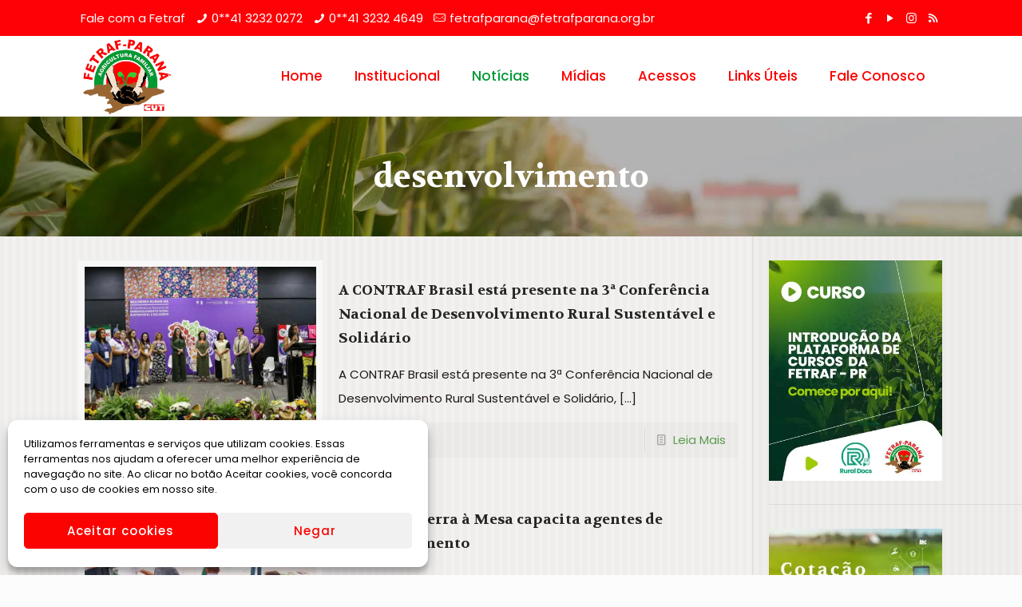

--- FILE ---
content_type: text/css
request_url: https://www.fetrafparana.org.br/wp-content/themes/fetraf-criacao/style.css?ver=21.9.8
body_size: -123
content:
/*
Theme Name: Fetraf
Template: fetraf
Version: 1.6.2
*/


--- FILE ---
content_type: application/javascript
request_url: https://www.fetrafparana.org.br/wp-content/themes/fetraf/js/scripts.js?ver=21.9.8
body_size: 70656
content:
(function($) {

  /* globals jQuery, mfn */

  "use strict";

  var scrollTicker, lightboxAttr, sidebar,
    rtl = $('body').hasClass('rtl'),
    simple = $('body').hasClass('style-simple'),
    topBarTop = '61px',
    headerH = 0,
    mobileInitW = mfn.mobileInit ? mfn.mobileInit : 1240;

  /**
   * Lightbox | Magnific Popup
   */

  if ( ! mfn.lightbox.disable ) {
    if ( ! ( mfn.lightbox.disableMobile && ( window.innerWidth < 768 ) ) ) {
      lightboxAttr = {
        title: mfn.lightbox.title ? mfn.lightbox.title : false,
      };
    }
  }

  /**
   * Admin Bar & WooCommerce Store Notice
   */

  function adminBarH() {

    var height = 0;

    // WP adminbar

    if ($('body').hasClass('admin-bar')) {
      var actionBarH = $('#wpadminbar').innerHeight() || 0;
      height += actionBarH;
    }

    // WC demo store

    if ($('body').hasClass('woocommerce-demo-store')) {
      var demoStoreH = $('body > p.demo_store').innerHeight() || 0;
      height += demoStoreH;
    }

    return height;
  }

  /**
   * Header | Sticky
   */

  function mfnSticky() {

    if( ! $('body').hasClass('sticky-header') ){
      return false;
    }

    if( $('body').hasClass('header-creative') && window.innerWidth >= 768 ){
      return false;
    }

    var startY = headerH;
    var windowY = $(window).scrollTop();
    var topBarH = $('#Top_bar').height() || 0;

    if ( windowY > startY ) {

      if ( ! ( $('#Top_bar').hasClass('is-sticky') ) ) {

        $('.header_placeholder').css('height', topBarH);

        $('#Top_bar')
          .addClass('is-sticky')
          .css('top', -60)
          .animate({
            'top': adminBarH() + 'px'
          }, 300);

        headerWidth();
      }

    } else {

      if ($('#Top_bar').hasClass('is-sticky')) {

        $('.header_placeholder').css('height', 0);
        $('#Top_bar')
          .removeClass('is-sticky')
          .css('top', topBarTop);

        stickyLogo();
        headerWidth();

      }

    }

  }

  /**
   * Header | Sticky | Retina Logo - max height
   */

  function stickyLogo() {

    // ! retina display

    if( window.devicePixelRatio <= 1 ){
      return false;
    }

    var parent = $('#Top_bar #logo'),
      el = $('img.logo-main', parent),
      height = el.data('height');

    // ! retina logo set
    if ( ! parent.hasClass('retina')) {
      return false;
    }

    if ( $('body').hasClass('logo-overflow') ) {
      // do nothing
    } else if ( height > parent.data('height') ) {
      height = parent.data('height');
    }

    el.css('max-height', height + 'px');

  }

  /**
   * Header | Sticky | Height
   */

  function mfnStickyH() {

    var topBarH = $('#Top_bar').innerHeight() || 0;

    if ( $('body').hasClass('header-below') ) {

      // header below slider

      var sliderH = $('.mfn-main-slider').innerHeight() || 0;

      headerH = topBarH + sliderH;

    } else {

      // default

      var actionBarH = $('#Action_bar').innerHeight() || 0;

      headerH = topBarH + actionBarH;

    }

  }

  /**
   * Header | Sticky | Mobile
   */

  function mfnMobileSticky() {

    if( ! $('body').hasClass('.mobile-sticky') ){
      return false;
    }

    if( $(window).width() >= 768 ){
      return false;
    }

    var menuH,
      windowH = $(window).height() || 0,
      logoH = $('#Top_bar .logo').height() || 0,
      offset = adminBarH() + logoH;

    if ( ( ! $('#Top_bar').hasClass('is-sticky')) && $('#Action_bar').is(':visible') ) {
      offset += $('#Action_bar').height() || 0;
    }

    menuH = windowH - offset;

    if (menuH < 176) {
      menuH = 176;
    }

    $('#Top_bar #menu').css('max-height', menuH + 'px');

  }

  /**
   * Header | Top bar left | Width
   */

  function headerWidth() {
    var rightW = $('.top_bar_right').innerWidth() || 0;

    if (rightW && !$('body').hasClass('header-plain')) {
      rightW += 10;
    }

    var parentW = $('#Top_bar .one').innerWidth() || 0;
    var leftW = parentW - rightW;

    $('.top_bar_left, .menu > li > ul.mfn-megamenu').css('width', leftW);
  }

  /**
   * FIX | Header | Sticky | Height
   */

  function fixStickyHeaderH() {

    var stickyH = 0;

    // FIX | sticky top bar height

    var topBar = $('.sticky-header #Top_bar');

    if (topBar.hasClass('is-sticky')) {
      stickyH = $('.sticky-header #Top_bar').innerHeight() || 0;
    } else {
      topBar.addClass('is-sticky');
      stickyH = $('.sticky-header #Top_bar').innerHeight() || 0;
      topBar.removeClass('is-sticky');
    }

    // FIX | responsive

    if ( $(window).width() < mobileInitW ) {

      if ( $(window).width() < 768 ) {

        // mobile
        if (!$('body').hasClass('mobile-sticky')) {
          stickyH = 0;
        }

      } else {

        // tablet
        if (!$('body').hasClass('tablet-sticky')) {
          stickyH = 0;
        }

      }

    } else {

      // desktop

      // FIX | header creative
      if ($('body').hasClass('header-creative')) {
        stickyH = 0;
      }

    }

    return stickyH;
  }

  /**
   * Sidebar | Sticky
   */

  function mfnSidebarSticky(){

    var spacing = 0;

    if( ! mfn.sidebarSticky ){
      return false;
    }

    if( ( $('body').hasClass('sticky-header') ) && ( $(window).width() >= mobileInitW ) ){
      spacing = 60;
    }

    sidebar = $('.mcb-sidebar .widget-area').stickySidebar({
      topSpacing: spacing
    });
  }

  mfnSidebarSticky();

  /**
   * Sidebar | Height
   */

  function mfnSidebar() {
    if ($('.mcb-sidebar').length) {

      var maxH = $('#Content .sections_group').outerHeight();

      $('.mcb-sidebar').each(function() {
        $(this).css('min-height', 0);
        if ($(this).height() > maxH) {
          maxH = $(this).height();
        }
      });

      $('.mcb-sidebar').css('min-height', maxH + 'px');

      if( sidebar ){
        sidebar.stickySidebar('updateSticky');
      }

    }
  }

  /**
   * Section | Full Screen
   */

  function mfnSectionH() {

    var windowH = $(window).height() || 0;

    // FIX | next/prev section
    var offset = 0;
    if ($('.section.full-screen:not(.hide-desktop)').length > 1) {
      offset = 5;
    }

    $('.section.full-screen').each(function() {

      var section = $(this),
        wrapper = $('.section_wrapper', section);

      section
        .css('padding', 0)
        .css('min-height', windowH + offset);

      var wrapperH = wrapper.height() || 0,
        padding = (windowH + offset - wrapperH) / 2;

      if (padding < 50) padding = 50;

      wrapper
        .css('padding-top', padding + 10) // 20 = column margin-bottom / 2
        .css('padding-bottom', padding - 10);
    });
  }

  /**
   * Equal Height | Wraps
   */

  function mfnEqualHeightWrap() {
    $('.section.equal-height-wrap .section_wrapper').each(function() {
      var maxH = 0;
      $( '> .wrap', $(this) ).each( function() {
        $(this).css('height', 'auto');
        if ( $(this).innerHeight() > maxH ) {
          maxH = $(this).innerHeight();
        }
      });
      $('> .wrap', $(this)).css('height', maxH + 'px');
    });
  }

  /**
   * Equal Height | Items
   */

  function mfnEqualHeight() {
    $('.section.equal-height .mcb-wrap-inner').each(function() {
      var maxH = 0;

      $('> .column', $(this)).each(function() {
        $(this).css('height', 'auto');
        if ($(this).height() > maxH) {
          maxH = $(this).height();
        }
      });
      $('> .column', $(this)).css('height', maxH + 'px');
    });
  }


  /**
   * Into | Full Screen
   */

  function mfnIntroH() {

    var windowH = $(window).height() || 0;
    var headerWrapperH = $('#Header_wrapper').height() || 0;

    windowH = windowH - headerWrapperH - adminBarH();

    $('#Intro.full-screen').each(function() {

      var el = $(this),
        inner = $('.intro-inner', el),
        innerH = inner.height() || 0;

      el.css('padding', 0).css('min-height', windowH);

      var padding = ( windowH - innerH ) / 2;
      inner.css('padding-top', padding).css('padding-bottom', padding);

    });
  }

  /**
   * Footer | Sliding | Height
   */

  function mfnFooter() {

    var footerH = $('#Footer').height() || 0;

    // Fixed, Sliding

    if ($('.footer-fixed #Footer, .footer-sliding #Footer').length) {

      footerH = footerH - 1;
      $('#Content').css('margin-bottom', footerH + 'px');

    }

    // Stick to bottom

    if ($('.footer-stick #Footer').length) {

      var headerWrapperH = $('#Header_wrapper').height() || 0;

      var headerFooterH = headerWrapperH + footerH;

      var documentH = $(document).height() - adminBarH();

      if ( ( documentH <= $(window).height() ) && ( headerFooterH <= $(window).height() ) ) {
        $('#Footer').addClass('is-sticky');
      } else {
        $('#Footer').removeClass('is-sticky');
      }

    }

  }

  /**
   * Back To Top | Sticky / Show on scroll
   */

  function backToTopSticky() {

    if ($('#back_to_top.sticky.scroll').length) {
      var el = $('#back_to_top.sticky.scroll');

      // Clear Timeout if one is pending
      if (scrollTicker) {
        window.clearTimeout(scrollTicker);
        scrollTicker = null;
      }

      el.addClass('focus');

      // Set Timeout
      scrollTicker = window.setTimeout(function() {
        el.removeClass('focus');
      }, 1500); // Timeout in msec

    }

  }

  /**
   * # Hash smooth navigation
   */

  function hashNav() {

    var hash = window.location.hash;

    if (hash) {

      // FIX | Master Slider

      if (hash.indexOf("&") > -1 || hash.indexOf("/") > -1) {
        return false;
      }

      // Contact Form 7 in popup

      if (hash.indexOf("wpcf7") > -1) {
        cf7popup(hash);
      }

      if ($(hash).length) {

        var offset = 0,
          headerH = fixStickyHeaderH(),
          tabH = $(hash).siblings('.ui-tabs-nav').innerHeight() || 0;

        // header builder

        if( $('body').hasClass('mhb') ){

          var currentView = $('.mhb-view').filter(':visible');
          headerH = currentView.height() || 0;

        }

        offset = headerH + adminBarH() + tabH;

        $('html, body').animate({
          scrollTop: $(hash).offset().top - offset
        }, 500);
      }

    }

  }

  /**
   * One Page | Scroll Active
   */

  function onePageActive() {
    if ($('body').hasClass('one-page')) {

      var stickyH = $('.sticky-header #Top_bar').innerHeight() || 0;
      var windowT = $(window).scrollTop();
      var start = windowT + stickyH + adminBarH() + 1;
      var first = false;

      $('[data-id]:not(.elementor-element), section[data-id]').each(function() {

        if ($(this).visible(true)) {

          if (!first) {
            first = $(this);
          } else if (($(this).offset().top < start) && ($(this).offset().top > first.offset().top)) {
            first = $(this);
          }
        }

        if (first) {

          var newActive = first.attr('data-id');
          var active = '[data-hash="' + newActive + '"]';

          if (newActive) {
            var menu = $('#menu, .mhb-menu');
            menu.find('li').removeClass('current-menu-item current-menu-parent current-menu-ancestor current_page_item current_page_parent current_page_ancestor');
            $(active, menu)
              .closest('li').addClass('current-menu-item')
              .closest('.menu > li').addClass('current-menu-item');
          }

        }

      });

    }
  }

  /**
   * Contact Form 7 | Popup
   */

  function cf7popup(hash) {
    if (hash && $(hash).length) {
      var id = $(hash).closest('.popup-content').attr('id');

      $('a.popup-link[href="#' + id + '"]:not(.once)')
        .addClass('once')
        .trigger('click');

    }
  }

  /**
   * $(document).ready
   * Specify a function to execute when the DOM is fully loaded.
   */

  $(document).ready(function() {

    /**
     * Top Bar
     */

    $('#Top_bar').removeClass('loading');

    topBarTop = parseInt($('#Top_bar').css('top'), 10);
    if (topBarTop < 0) topBarTop = 61;
    topBarTop = topBarTop + 'px';

    /**
     * Menu | Overlay
     */

    $('.overlay-menu-toggle').on('click',function(e) {
      e.preventDefault();

      $(this).toggleClass('focus');
      $('#Overlay').stop(true, true).fadeToggle(500);

      var menuH = $('#Overlay nav').height() || 0;
      menuH = menuH / 2;

      $('#Overlay nav').css('margin-top', '-' + menuH + 'px');
    });

    $('#Overlay').on('click', '.menu-item > a', function() {
      $('.overlay-menu-toggle').trigger('click');
    });

    /**
     * Menu | Responsive | button
     */

    $('.responsive-menu-toggle').on('click', function(e) {
      e.preventDefault();

      var el = $(this);
      var menu = $('#Top_bar #menu');
      var menuWrap = menu.closest('.top_bar_left');

      el.toggleClass('active');

      // sticky menu button
      if (el.hasClass('is-sticky') && el.hasClass('active') && (window.innerWidth < 768)) {

        var top = 0;
        if (menuWrap.length) {
          top = menuWrap.offset().top - adminBarH();
        }
        $('body,html').animate({
          scrollTop: top
        }, 200);

      }

      menu.stop(true, true).slideToggle(200);
    });

    /**
     * Menu | Responsive | Side Slide
     */

    function sideSlide() {

      var slide = $('#Side_slide');
      var overlay = $('#body_overlay');
      var ssMobileInitW = mobileInitW;
      var pos = 'right';

      var shiftSlide = -slide.data('width');
      var shiftBody = shiftSlide / 2;

      // constructor

      var constructor = function() {
        if (!slide.hasClass('enabled')) {
          $('nav#menu').detach().appendTo('#Side_slide .menu_wrapper');
          slide.addClass('enabled');
        }
      };

      // destructor

      var destructor = function() {
        if (slide.hasClass('enabled')) {
          close();
          $('nav#menu').detach().prependTo('#Top_bar .menu_wrapper');
          slide.removeClass('enabled');
        }
      };

      // reload

      var reload = function() {

        if ( ( window.innerWidth < ssMobileInitW ) ) {
          constructor();
        } else {
          destructor();
        }
      };

      // init

      var init = function() {

        if (slide.hasClass('left')) {
          pos = 'left';
        }

        // responsive off
        if ($('body').hasClass('responsive-off')) {
          ssMobileInitW = 0;
        }

        // header simple
        if ($('body').hasClass('header-simple')) {
          ssMobileInitW = 9999;
        }

        reload();
      };

      // reset to default

      var reset = function(time) {

        $('.lang-active.active', slide).removeClass('active').children('i').attr('class', 'icon-down-open-mini');
        $('.lang-wrapper', slide).fadeOut(0);

        $('.icon.search.active', slide).removeClass('active');
        $('.search-wrapper', slide).fadeOut(0);

        $('.menu_wrapper, .social', slide).fadeIn(time);

      };

      // menu button

      var button = function() {

        // show

        if (pos == 'left') {
          slide.animate({
            'left': 0
          }, 300);
          $('body').animate({
            'right': shiftBody
          }, 300);
        } else {
          slide.animate({
            'right': 0
          }, 300);
          $('body').animate({
            'left': shiftBody
          }, 300);
        }

        overlay.fadeIn(300);

        // reset

        reset(0);

      };

      // close

      var close = function() {

        if (pos == 'left') {
          slide.animate({
            'left': shiftSlide
          }, 300);
          $('body').animate({
            'right': 0
          }, 300);
        } else {
          slide.animate({
            'right': shiftSlide
          }, 300);
          $('body').animate({
            'left': 0
          }, 300);
        }

        overlay.fadeOut(300);

        // if page contains revolution slider, trigger resize

        if ($('.rev_slider').length) {
          setTimeout(function() {
            $(window).trigger('resize');
          }, 300);
        }

      };

      // search

      $('.icon.search', slide).on('click', function(e) {

        e.preventDefault();

        var el = $(this);

        if (el.hasClass('active')) {

          $('.search-wrapper', slide).fadeOut(0);
          $('.menu_wrapper, .social', slide).fadeIn(300);

        } else {

          $('.search-wrapper', slide).fadeIn(300);
          $('.menu_wrapper, .social', slide).fadeOut(0);

          $('.lang-active.active', slide).removeClass('active').children('i').attr('class', 'icon-down-open-mini');
          $('.lang-wrapper', slide).fadeOut(0);

        }

        el.toggleClass('active');
      });

      // search form submit

      $('a.submit', slide).on('click', function(e) {
        e.preventDefault();
        $('#side-form').submit();
      });

      // lang menu

      $('.lang-active', slide).on('click', function(e) {
        e.preventDefault();

        var el = $(this);

        if (el.hasClass('active')) {

          $('.lang-wrapper', slide).fadeOut(0);
          $('.menu_wrapper, .social', slide).fadeIn(300);
          el.children('i').attr('class', 'icon-down-open-mini');

        } else {

          $('.lang-wrapper', slide).fadeIn(300);
          $('.menu_wrapper, .social', slide).fadeOut(0);
          el.children('i').attr('class', 'icon-up-open-mini');

          $('.icon.search.active', slide).removeClass('active');
          $('.search-wrapper', slide).fadeOut(0);

        }

        el.toggleClass('active');
      });

      // init, click, debouncedresize

      // init

      init();

      // click | menu button

      $('.responsive-menu-toggle').off('click');

      $('.responsive-menu-toggle').on('click', function(e) {
        e.preventDefault();
        button();
      });

      // click | close

      overlay.on('click', function(e) {
        close();
      });

      $('.close', slide).on('click', function(e) {
        e.preventDefault();
        close();
      });

      // click | below search or languages menu

      $(slide).on('click', function(e) {
        if ($(e.target).is(slide)) {
          reset(300);
        }
      });

      // debouncedresize

      $(window).on('debouncedresize', reload);

    }

    if ($('body').hasClass('mobile-side-slide')) {
      sideSlide();
    }

    /**
     * Gallery | WordPress Gallery
     */

    // WordPress <= 4.9 | content

    $('.sections_group .gallery').each(function() {

      var el = $(this);
      var id = el.attr('id');

      $('> br', el).remove();

      $('.gallery-icon > a', el)
        .wrap('<div class="image_frame scale-with-grid"><div class="image_wrapper"></div></div>')
        .prepend('<div class="mask"></div>')
        .children('img')
        .css('height', 'auto')
        .css('width', '100%');

      // lightbox | link to media file

      if (el.hasClass('file')) {
        $('.gallery-icon a', el)
          .attr('rel', 'prettyphoto[' + id + ']')
          .attr('data-elementor-lightbox-slideshow', id); // FIX: elementor lightbox gallery
      }

      // isotope for masonry layout

      if (el.hasClass('masonry')) {

        el.isotope({
          itemSelector: '.gallery-item',
          layoutMode: 'masonry',
          isOriginLeft: rtl ? false : true
        });

      }

    });

    // WordPress >= 5.0 | content

    $('.sections_group .wp-block-gallery').each(function(index) {

      var el = $(this);
      var link = $('.blocks-gallery-item a', el);

      // lightbox | link to media file

      if ((/\.(gif|jpg|jpeg|png)$/i).test(link.attr('href'))) {
        link.attr('rel', 'prettyphoto[wp5-gallery-' + index + ']');
      }

    });

    // widgets

    $('.widget_media_gallery .gallery').each(function() {

      var el = $(this);
      var id = el.attr('id');

      // lightbox | link to media file

      $('.gallery-icon a', el).attr('rel', 'prettyphoto[widget-' + id + ']');

    });

    /**
     * Lightbox | PrettyPhoto
     */

    $('a[rel^="prettyphoto[portfolio]"]').each(function() {

      var el = $(this);
      var parent = el.closest('.column');
      var index = $('.column').index(parent);

      el.attr('rel', 'prettyphoto[portfolio-' + index + ']');

    });

    /**
     * Lightbox | Magnific Popup
     * with prettyPhoto backward compatibility
     */

    function lightbox() {

      var galleries = [];

      // init

      var init = function() {

        if (lightboxAttr) {
          compatibility();
          setType();
          constructor();
        }

      };

      // backward compatibility for prettyPhoto

      var compatibility = function() {

        $('a[rel^="prettyphoto"], a.prettyphoto, a[rel^="prettyphoto"]').each(function() {

          var el = $(this);
          var rel = el.attr('rel');

          if (rel) {
            rel = rel.replace('prettyphoto', 'lightbox');
          } else {
            rel = 'lightbox';
          }

          // Visual Composer prettyPhoto
          var dataRel = el.attr('data-rel');
          if (dataRel) {
            rel = dataRel.replace('prettyPhoto', 'lightbox');
            el.removeAttr('data-rel');
          }

          el.removeClass('prettyphoto').attr('rel', rel);

        });

      };

      // check if item is a part of gallery

      var isGallery = function(rel) {

        if (!rel) {
          return false;
        }

        var regExp = /\[(?:.*)\]/;
        var gallery = regExp.exec(rel);

        if (gallery) {
          gallery = gallery[0];
          gallery = gallery.replace('[', '').replace(']', '');
          return gallery;
        }

        return false;
      };

      // set array of names of galleries

      var setGallery = function(gallery) {

        if (galleries.indexOf(gallery) == -1) {
          galleries.push(gallery);
          return true;
        }

        return false;
      };

      // get file type by link

      var getType = function(src) {

        if (src.match(/youtube\.com\/watch/i) || src.match(/youtube\.com\/embed/i) || src.match(/youtu\.be/i)) {
          return 'iframe';

        } else if (src.match(/youtube-nocookie\.com/i)) {
          return 'iframe';

        } else if (src.match(/vimeo\.com/i)) {
          return 'iframe';

        } else if (src.match(/\biframe=true\b/i)) {
          return 'ajax';

        } else if (src.match(/\bajax=true\b/i)) {
          return 'ajax';

        } else if (src.substr(0, 1) == '#') {
          return 'inline';

        } else {
          return 'image';

        }
      };

      // set file type

      var setType = function() {

        $('a[rel^="lightbox"]').each(function() {

          var el = $(this);
          var href = el.attr('href');
          var rel = el.attr('rel');

          if (href) {

            // gallery

            var gallery = isGallery(rel);

            if (gallery) {
              el.attr('data-type', 'gallery');
              setGallery(gallery);
              return true;
            }

            el.attr('data-type', getType(href));

            // iframe paremeters

            if (getType(href) == 'iframe') {
              el.attr('href', href.replace('&rel=0', ''));
            }
          }

        });

      };

      // constructor

      var constructor = function() {

        var attr = {
          autoFocusLast: false,
          removalDelay: 160,
          image: {
            titleSrc: function(item) {
              var img = item.el.closest('.image_wrapper, li').find('img').first();
              if (lightboxAttr.title && img.length) {
                return img.attr('alt');
              } else {
                return false;
              }
            }
          }
        };

        // image

        $('a[rel^="lightbox"][data-type="image"]').magnificPopup({
          autoFocusLast: attr.autoFocusLast,
          removalDelay: attr.removalDelay,
          type: 'image',
          image: attr.image
        });

        // iframe | video

        $('a[rel^="lightbox"][data-type="iframe"]').magnificPopup({
          autoFocusLast: attr.autoFocusLast,
          removalDelay: attr.removalDelay,
          type: 'iframe',
          iframe: {
            patterns: {
              youtube: {
                index: 'youtube.com/',
                id: 'v=',
                src: '//www.youtube.com/embed/%id%?autoplay=1&rel=0'
              },
              youtu_be: {
                index: 'youtu.be/',
                id: '/',
                src: '//www.youtube.com/embed/%id%?autoplay=1&rel=0'
              },
              nocookie: {
                index: 'youtube-nocookie.com/embed/',
                id: '/',
                src: '//www.youtube-nocookie.com/embed/%id%?autoplay=1&rel=0'
              }
            }
          }
        });

        // inline

        $('a[rel^="lightbox"][data-type="inline"]').magnificPopup({
          autoFocusLast: attr.autoFocusLast,
          type: 'inline',
          midClick: true,
          callbacks: {
            open: function() {
              $('.mfp-content').children().addClass('mfp-inline');
            },
            beforeClose: function() {
              $('.mfp-content').children().removeClass('mfp-inline');
            }
          }
        });

        // gallery

        for (var i = 0, len = galleries.length; i < len; i++) {

          var gallery = '[' + galleries[i] + ']';
          gallery = 'a[rel^="lightbox' + gallery + '"]:visible';

          $(gallery).magnificPopup({
            autoFocusLast: attr.autoFocusLast,
            removalDelay: attr.removalDelay,
            type: 'image',
            image: attr.image,
            gallery: {
              enabled: true,
              tCounter: '<span class="mfp-counter">%curr% / %total%</span>' // markup of counter
            }
          });
        }

        // FIX: disable in Elementor wrapper

        $('.elementor a[rel^="lightbox"]:not(.popup-link)').off('click');

      };

      // reload

      var reload = function() {

        $('a[rel^="lightbox"]').off('click');
        constructor();

      };

      // init

      init();

      // isotope:arrange

      $(document).on('isotope:arrange', reload);

    }

    lightbox();

    /**
     * Menu | mfnMenu
     */

    function mainMenu() {

      var mmMobileInitW = mobileInitW;

      if ($('body').hasClass('header-simple') || $('#Header_creative.dropdown').length) {
        mmMobileInitW = 9999;
      }

      $('#menu > ul.menu').mfnMenu({
        addLast: true,
        arrows: true,
        mobileInit: mmMobileInitW,
        responsive: mfn.responsive
      });

      $('#secondary-menu > ul.secondary-menu').mfnMenu({
        mobileInit: mmMobileInitW,
        responsive: mfn.responsive
      });

    }

    mainMenu();

    /**
     * Menu | NOT One Page | .scroll item
     * Works with .scroll class
     * Since 4.8 replaced with: Page Options > One Page | function: onePageMenu()
     */

    function onePageScroll() {
      if (!$('body').hasClass('one-page')) {
        var menu = $('#menu');

        if (menu.find('li.scroll').length > 1) {
          menu.find('li.current-menu-item:not(:first)').removeClass('current-menu-item currenet-menu-parent current-menu-ancestor current-page-ancestor current_page_item current_page_parent current_page_ancestor');

          // menu item click
          menu.on('click','a',function() {
            $(this).closest('li').siblings('li').removeClass('current-menu-item currenet-menu-parent current-menu-ancestor current-page-ancestor current_page_item current_page_parent current_page_ancestor');
            $(this).closest('li').addClass('current-menu-item');
          });
        }
      }
    }
    onePageScroll();

    /**
     * Menu | One Page | Active on Scroll & Click
     */

    function onePageMenu() {
      if ($('body').hasClass('one-page')) {

        var menu = $('#menu');

        // add attr [data-hash] & [data-id]

        $('a[href]', menu).each(function() {

          var url = $(this).attr('href');
          if (url && url.split('#')[1]) {

            // data-hash
            var hash = '#' + url.split('#')[1];
            if (hash && $(hash).length) {
              // check if element with specified ID exists
              $(this).attr('data-hash', hash);
              $(hash).attr('data-id', hash);
            }

            // Visual Composer
            var vcHash = '#' + url.split('#')[1];
            var vcClass = '.vc_row.' + url.split('#')[1];
            if (vcClass && $(vcClass).length) {
              // check if element with specified Class exists
              $(this).attr('data-hash', vcHash);
              $(vcClass).attr('data-id', vcHash);
            }

          }

        });

        // active

        var hash;
        var activeSelector = '.menu > li.current-menu-item, .menu > li.current-menu-parent, .menu > li.current-menu-ancestor, .menu > li.current-page-ancestor, .menu > li.current_page_item, .menu > li.current_page_parent, .menu > li.current_page_ancestor';
        var activeClasses = 'current-menu-item current-menu-parent current-menu-ancestor current-page-ancestor current_page_item current_page_parent current_page_ancestor';

        if ($(activeSelector, menu).length) {

          // remove duplicated
          $(activeSelector, menu)
            .not(':first').removeClass(activeClasses);

          // remove if 1st link to section & section is not visible
          hash = $(activeSelector, menu).find('a[data-hash]').attr('data-hash');

          if (hash) {
            hash = '[data-id="' + hash + '"]';

            if ($(hash).length && $(hash).visible(true)) {
              // do nothing
            } else {
              $(activeSelector, menu).removeClass('current-menu-item current-menu-parent current-menu-ancestor current-page-ancestor current_page_item current_page_parent current_page_ancestor')
                .closest('.menu > li').removeClass('current-menu-item current-menu-parent current-menu-ancestor current-page-ancestor current_page_item current_page_parent current_page_ancestor');
            }
          } else {
            // do nothing
          }

        } else {

          // add to first if none is active
          var first = $('.menu:first-child > li:first-child', menu);
          var firstA = first.children('a');

          if (firstA.attr('data-hash')) {
            hash = firstA.attr('data-hash');
            hash = '[data-id="' + hash + '"]';

            if ($(hash).length && ($(hash).offset().top == adminBarH())) {
              first.addClass('current-menu-item');
            }
          }

        }

        // click

        $('#menu a[data-hash]').on('click', function(e) {
          e.preventDefault(); // only with: body.one-page

          // active

          menu.find('li').removeClass('current-menu-item');
          $(this)
            .closest('li').addClass('current-menu-item')
            .closest('.menu > li').addClass('current-menu-item');

          var hash = $(this).attr('data-hash');
          hash = '[data-id="' + hash + '"]';

          // mobile - sticky header - close menu

          if ( window.innerWidth < 768 ) {
            $('.responsive-menu-toggle').removeClass('active');
            $('#Top_bar #menu').hide();
          }

          // offset

          var headerFixedAbH = $('.header-fixed.ab-show #Action_bar').innerHeight() || 0;
          var tabsHeaderH = $(hash).siblings('.ui-tabs-nav').innerHeight() || 0;

          var offset = headerFixedAbH + tabsHeaderH + adminBarH();

          // sticky height

          var stickyH = fixStickyHeaderH();

          // FIX | Header below | 1st section
          if ($('body').hasClass('header-below') && $('#Content').length) {
            if ($(hash).offset().top < ($('#Content').offset().top + 60)) {
              stickyH = -1;
            }
          }

          // animate scroll

          $('html, body').animate({
            scrollTop: $(hash).offset().top - offset - stickyH
          }, 500);

        });

      }
    }
    onePageMenu();

    /**
     * Header | Creative
     */

    var cHeader = 'body:not( .header-open ) #Header_creative',
      cHeaderEl = $(cHeader),
      cHeaderCurrnet;

    function creativeHeader() {

      $('.creative-menu-toggle').on('click', function(e) {
        e.preventDefault();

        cHeaderEl.addClass('active');
        $('.creative-menu-toggle, .creative-social', cHeaderEl).fadeOut(500);
        $('#Action_bar', cHeaderEl).fadeIn(500);

      });

    }
    creativeHeader();

    $(document).on('mouseenter', cHeader, function() {
      cHeaderCurrnet = 1;
    });

    $(document).on('mouseleave', cHeader, function() {
      cHeaderCurrnet = null;
      setTimeout(function() {
        if (!cHeaderCurrnet) {

          cHeaderEl.removeClass('active');
          $('.creative-menu-toggle, .creative-social', cHeaderEl).fadeIn(500);
          $('#Action_bar', cHeaderEl).fadeOut(500);

        }
      }, 1000);
    });

    // Fix: Header Creative & Mobile Sticky | On Resize > 768 px
    function creativeHeaderFix() {
      if ( $('body').hasClass('header-creative') && window.innerWidth >= 768 ) {
        if ($('#Top_bar').hasClass('is-sticky')) {
          $('#Top_bar').removeClass('is-sticky');
        }
      }
    }

    /**
     * Header | Search
     */

    $("#search_button:not(.has-input), #Top_bar .icon_close").on('click', function(e) {
      e.preventDefault();
      $('#Top_bar .search_wrapper').fadeToggle()
        .find('.field').focus();
    });

    /**
     * WPML | Language switcher in the WP Menu
     */

    function mfnWPML() {
      $('#menu .menu-item-language:not(.menu-item-language-current)').each(function() {
        var el = $(this).children('a');

        if (!el.children('span:not(.icl_lang_sel_bracket)').length) {
          el.wrapInner('<span></span>');
        }

      });

      $('#menu span.icl_lang_sel_bracket').each(function() {
        var el = $(this);
        el.replaceWith(el.html());
      });

    }
    mfnWPML();

    /**
     * Breadcrumbs | Remove last item link
     */

    function breadcrumbsRemoveLastLink() {
      var el = $('.breadcrumbs.no-link').find('li').last();
      var text = el.text();
      el.html(text);
    }
    breadcrumbsRemoveLastLink();

    /**
     * Downcount
     */

    $('.downcount').each(function() {
      var el = $(this);
      el.downCount({
        date: el.attr('data-date'),
        offset: el.attr('data-offset')
      });
    });

    /**
     * Hover | on Touch | .tooltip, .hover_box
     */

    $('.tooltip, .hover_box')
      .on('touchstart', function() {
        $(this).toggleClass('hover');
      })
      .on('touchend', function() {
        $(this).removeClass('hover');
      });

    /**
     * Popup | Contact Form | Button
     */

    $("#popup_contact .footer_button").on('click', function(e) {
      e.preventDefault();
      $(this).parent().toggleClass('focus');
    });

    /**
     * Scroll | niceScroll for Header Creative
     */

    if ( ('#Header_creative.scroll').length && window.innerWidth >= 1240 ) {
      $('#Header_creative.scroll').niceScroll({
        autohidemode: false,
        cursorborder: 0,
        cursorborderradius: 5,
        cursorcolor: '#222222',
        cursorwidth: 0,
        horizrailenabled: false,
        mousescrollstep: 40,
        scrollspeed: 60
      });
    }

    /**
     * Black & White
     */

    function mfnGreyscale() {
      $('.greyscale .image_wrapper > a, .greyscale .image_wrapper_tiles, .greyscale.portfolio-photo a, .greyscale .client_wrapper .gs-wrapper').has('img').BlackAndWhite({
        hoverEffect: false,
        intensity: 1 // opacity: 0, 0.1, ... 1
      });
    }
    mfnGreyscale();

    /**
     * Sliding Top
     */

    $('.sliding-top-control').on('click', function(e) {
      e.preventDefault();
      $('#Sliding-top .widgets_wrapper').slideToggle();
      $('#Sliding-top').toggleClass('active');
    });

    /**
     * Alert
     */

    $('body').on('click', '.alert .close', function(e) {
      e.preventDefault();
      $(this).closest('.alert').hide(300);
    });

    /**
     * Navigation Arrows | Sticky
     */

    $('.fixed-nav').appendTo('body');

    /**
     * Feature List
     */

    $('.feature_list').each(function() {
      var col = $(this).attr('data-col') ? $(this).attr('data-col') : 4;
      $(this).find('li:nth-child(' + col + 'n):not(:last-child)').after('<hr />');
    });

    /**
     * IE Fixes
     */

    function checkIE() {
      // IE 9
      var ua = window.navigator.userAgent;
      var msie = ua.indexOf("MSIE ");
      if (msie > 0 && parseInt(ua.substring(msie + 5, ua.indexOf(".", msie))) == 9) {
        $("body").addClass("ie");
      }
    }
    checkIE();

    /**
     * Parallax
     */

    var ua = navigator.userAgent,
      isMobileWebkit = /WebKit/.test(ua) && /Mobile/.test(ua);

    if ( ! isMobileWebkit && window.innerWidth >= 768 ) {

      if (mfn.parallax == 'stellar') {

        // Stellar
        $.stellar({
          horizontalScrolling: false,
          responsive: true
        });

      } else {

        // Enllax
        $(window).enllax();

      }

    } else {

      $('div[data-enllax-ratio], div[data-stellar-ratio]').css('background-attachment', 'scroll');

    }

    /**
     * Load More | Ajax
     */

    $('.pager_load_more').on('click', function(e) {
      e.preventDefault();

      var el = $(this);
      var pager = el.closest('.pager_lm');
      var href = el.attr('href');

      // index | for many items on the page
      var index = $('.lm_wrapper').index(el.closest('.isotope_wrapper').find('.lm_wrapper'));

      el.fadeOut(50);
      pager.addClass('loading');

      $.get( href, function( data ) {

        // content

        var content = $('.lm_wrapper:eq(' + index + ')', data).wrapInner('').html();
        var $content = $(content);

        if ($('.lm_wrapper:eq(' + index + ')').hasClass('isotope')) {

          // isotope
          $('.lm_wrapper:eq(' + index + ')').append( $content ).isotope('appended', $content);

        } else {

          // default
          $content.hide().appendTo('.lm_wrapper:eq(' + index + ')').fadeIn(1000);

        }

        // next page link

        href = $('.lm_wrapper:eq(' + index + ')', data).next().find('.pager_load_more').attr('href');
        pager.removeClass('loading');
        if (href) {
          el.fadeIn();
          el.attr('href', href);
        }

        // refresh some staff

        mfnGreyscale();
        mfnJPlayer();
        lightbox();

        // isotope fix: second resize

        $('.lm_wrapper.isotope').imagesLoaded().progress(function() {
          $('.lm_wrapper.isotope').isotope();
        });

      });

    });

    /**
     * Filters | Blog & Portfolio
     */

    $('.filters_buttons .open').on('click', function(e) {
      e.preventDefault();
      var type = $(this).closest('li').attr('class');

      $('.filters_wrapper').show(200);
      $('.filters_wrapper ul.' + type).show(200);
      $('.filters_wrapper ul:not(.' + type + ')').hide();
    });

    $('.filters_wrapper .close a').on('click', function(e) {
      e.preventDefault();
      $('.filters_wrapper').hide(200);
    });

    /**
     * Portfolio List | Next v / Prev ^ buttons
     */

    $('.portfolio_next_js').on('click', function(e) {
      e.preventDefault();

      var item = $(this).closest('.portfolio-item').next();

      if (item.length) {
        $('html, body').animate({
          scrollTop: item.offset().top - fixStickyHeaderH()
        }, 500);
      }
    });

    $('.portfolio_prev_js').on('click', function(e) {
      e.preventDefault();

      var item = $(this).closest('.portfolio-item').prev();

      if (item.length) {
        $('html, body').animate({
          scrollTop: item.offset().top - fixStickyHeaderH()
        }, 500);
      }
    });

    /**
     * Link | Smooth Scroll | .scroll
     */

    $('.scroll > a, a.scroll').on('click', function(e) {

      // prevent default if link directs to the current page

      var urlL = location.href.replace(/\/#.*|#.*/, '');
      var urlT = this.href.replace(/\/#.*|#.*/, '');

      if (urlL == urlT) {
        e.preventDefault();
      }

      var hash = this.hash;

      // offset

      var headerFixedAbH = $('.header-fixed.ab-show #Action_bar').innerHeight() || 0;
      var tabsHeaderH = $(hash).siblings('.ui-tabs-nav').innerHeight() || 0;

      var offset = headerFixedAbH + tabsHeaderH + adminBarH();

      // animate scroll

      if (hash && $(hash).length) {

        $('html, body').animate({
          scrollTop: $(hash).offset().top - offset - fixStickyHeaderH()
        }, 500);
      }
    });

    /**
     * Tabs
     */

    $('.jq-tabs').tabs();

    /**
     * Accordion & FAQ
     */

    $('.mfn-acc').each(function() {
      var el = $(this);

      if (el.hasClass('openAll')) {

        // show all
        el.find('.question')
          .addClass("active")
          .children(".answer")
          .show();

      } else {

        // show one
        var activeTab = el.attr('data-active-tab');
        if (el.hasClass('open1st')) activeTab = 1;

        if (activeTab) {
          el.find('.question').eq(activeTab - 1)
            .addClass("active")
            .children(".answer")
            .show();
        }

      }
    });

    $('.mfn-acc .question > .title').on('click', function() {

      if ($(this).parent().hasClass("active")) {

        $(this).parent().removeClass("active").children(".answer").slideToggle(100);

      } else {

        if (!$(this).closest('.mfn-acc').hasClass('toggle')) {
          $(this).parents(".mfn-acc").children().each(function() {
            if ($(this).hasClass("active")) {
              $(this).removeClass("active").children(".answer").slideToggle(100);
            }
          });
        }
        $(this).parent().addClass("active");
        $(this).next(".answer").slideToggle(100);

      }

      setTimeout(function() {
        $(window).trigger('resize');
      }, 50);

    });

    // Visual Composer | Accordion | Sidebar height
    $('.wpb_wrapper .vc_tta-panel-title').on('click', 'a', function() {

      setTimeout(function() {
        $(window).trigger('resize');
      }, 50);

    });

    /**
     * Helper
     */

    $('.helper .link.toggle').on('click', function(e) {

      e.preventDefault();

      var el = $(this);
      var id = el.attr('data-rel');
      var parent = el.closest('.helper');

      if (el.hasClass('active')) {

        el.removeClass('active');
        parent.find('.helper_content > .item-' + id).removeClass('active').slideUp(200);

      } else {

        parent.find('.links > .link.active').removeClass('active');
        parent.find('.helper_content > .item.active').slideUp(200);

        el.addClass('active');
        parent.find('.helper_content > .item-' + id).addClass('active').slideDown(200);

      }

      setTimeout(function() {
        $(window).trigger('resize');
      }, 50);

    });

    /**
     * HTML5 Video | jPlayer
     */

    function mfnJPlayer() {
      $('.mfn-jplayer').each(function() {

        var m4v = $(this).attr('data-m4v'),
          poster = $(this).attr('data-img'),
          swfPath = $(this).attr('data-swf'),
          cssSelectorAncestor = '#' + $(this).closest('.mfn-jcontainer').attr('id');

        $(this).jPlayer({
          ready: function() {
            $(this).jPlayer('setMedia', {
              m4v: m4v,
              poster: poster
            });
          },
          play: function() {
            // To avoid both jPlayers playing together.
            $(this).jPlayer('pauseOthers');
          },
          size: {
            cssClass: 'jp-video-360p',
            width: '100%',
            height: '360px'
          },
          swfPath: swfPath,
          supplied: 'm4v',
          cssSelectorAncestor: cssSelectorAncestor,
          wmode: 'opaque'
        });
      });
    }
    mfnJPlayer();

    /**
     * Love
     */

    $('.mfn-love').on('click', function() {
      var el = $(this);

      if (el.hasClass('loved')) {
        return false;
      }
      el.addClass('loved');

      var post = {
        action: 'mfn_love',
        post_id: el.attr('data-id')
      };

      $.post(mfn.ajax, post, function(data) {
        el.find('.label').html(data);
      });

      return false;
    });

    /**
     * Go to top
     */

    $('#back_to_top').on('click', function() {
      $('body,html').animate({
        scrollTop: 0
      }, 500);
      return false;
    });

    /**
     * Section | Next v / Prev ^ arrows
     */

    $('.section .section-nav').on('click', function() {

      var el = $(this);
      var section = el.closest('.section');

      if (el.hasClass('prev')) {

        // Previous Section
        if (section.prev().length) {
          $('html, body').animate({
            scrollTop: section.prev().offset().top
          }, 500);
        }

      } else {

        // Next Section
        if (section.next().length) {
          $('html, body').animate({
            scrollTop: section.next().offset().top
          }, 500);
        }

      }
    });

    /**
     * Intro | Scroll v arrow
     */

    $('#Intro .intro-next').on('click', function() {
      var intro = $(this).closest('#Intro');

      if (intro.next().length) {
        $('html, body').animate({
          scrollTop: intro.next().offset().top - fixStickyHeaderH() - adminBarH()
        }, 500);
      }
    });

    /**
     * Widget | Muffin Menu | Hover on click
     */

    $('.widget_mfn_menu ul.submenus-click').each(function() {

      var el = $(this);

      $('a', el).on('click', function(e) {
        var li = $(this).closest('li');

        if (li.hasClass('hover') || !li.hasClass('menu-item-has-children')) {
          // link click
        } else {
          e.preventDefault();
          li.siblings('li').removeClass('hover')
            .find('li').removeClass('hover');
          $(this).closest('li').addClass('hover');
        }

      });

    });

    /**
     * WooCommerce | Add to cart
     */

    function addToCart() {

      $('body').on('click', '.add_to_cart_button', function() {
        $(this)
          .closest('.product')
          .addClass('adding-to-cart')
          .removeClass('added-to-cart');
      });

      $('body').on('added_to_cart', function() {
        $('.adding-to-cart')
          .removeClass('adding-to-cart')
          .addClass('added-to-cart');
      });
    }
    addToCart();

    /**
     * WooCommerce | Rating click
     */

    $('.woocommerce-product-rating').on('click', function(){

      var el;

      if( $('.woocommerce-content .jq-tabs').length ){

        el = $('.woocommerce-content .jq-tabs');
        $('.ui-tabs-nav a[href="#tab-reviews"]', el).trigger('click');

      } else {

        el = $('.woocommerce-content .accordion');
        $('#reviews').closest('.question:not(.active)').children('.title').trigger('click');

      }

      // offset

      var actionBarH = $('.header-fixed.ab-show #Action_bar').innerHeight() || 0;
      var offset = actionBarH + adminBarH();

      // animate scroll

      $('html, body').animate({
        scrollTop: el.offset().top - offset - fixStickyHeaderH()
      }, 500);

    });

    /**
     * Ajax | Complete
     */

    $(document).ajaxComplete(function() {

      setTimeout(function() {
        $(window).trigger('resize');
      }, 100);

    });

    /**
     * Isotope
     */

    // Isotope | Fiters

    function isotopeFilter(domEl, isoWrapper) {

      var filter = domEl.attr('data-rel');

      isoWrapper.isotope({
        filter: filter
      });

      setTimeout(function() {
        $(window).trigger('resize');
      }, 50);

    }

    // Isotope | Fiters | Click ----------

    $('.isotope-filters .filters_wrapper').find('li:not(.close) a').on('click', function(e) {
      e.preventDefault();

      var isoWrapper = $('.isotope'),
        filters = $(this).closest('.isotope-filters'),
        parent = filters.attr('data-parent');

      if (parent) {
        parent = filters.closest('.' + parent);
        isoWrapper = parent.find('.isotope').first();
      }

      filters.find('li').removeClass('current-cat');
      $(this).closest('li').addClass('current-cat');

      isotopeFilter($(this), isoWrapper);

      setTimeout(function() {
        $(document).trigger('isotope:arrange');
      }, 500);
    });

    // Isotope | Fiters | Reset

    $('.isotope-filters .filters_buttons').find('li.reset a').on('click', function(e) {
      e.preventDefault();

      $('.isotope-filters .filters_wrapper').find('li').removeClass('current-cat');
      isotopeFilter($(this), $('.isotope'));
    });

    /**
     * $(window).on('debouncedresize')
     * Specify a function to execute on window resize
     */

    $(window).on('debouncedresize', function() {

      // isotope

      $('.masonry.isotope, .masonry.gallery').isotope();

      // sliding footer height

      mfnFooter();

      // header width

      headerWidth();

      // sidebar height

      mfnSidebar();

      // full screen sections

      mfnSectionH();

      // intro header

      mfnIntroH();

      // equal height

      mfnEqualHeightWrap();
      mfnEqualHeight();

      // mobile sticky for header creative

      creativeHeaderFix();

    });

    /**
     * document.ready
     * Initialize document ready functions
     */

    mfnSliderBlog();
    mfnSliderClients();
    mfnSliderOffer();
    mfnSliderOfferThumb();
    mfnSliderShop();

    sliderPortfolio();
    sliderTestimonials();

    // sliding footer height

    mfnFooter();

    // header width

    headerWidth();

    // sidebar height

    mfnSidebar();

    // full screen sections

    mfnSectionH();

    // intro header

    mfnIntroH();

    // equal height

    mfnEqualHeightWrap();
    mfnEqualHeight();

    // hash navigation

    hashNav();

  });

  /**
   * $(window).on('scroll')
   * The scroll event is sent to an element when the user scrolls to a different place in the element.
   */

  $(window).on('scroll', function() {

    // sticky header

    mfnSticky();
    mfnMobileSticky();

    // sticky back to top

    backToTopSticky();

    // one page scroll active

    onePageActive();

  });

  /**
   * $(window).on('load')
   * window.load
   */

  $(window).on('load', function() {

    /**
     * Elementor plugin
     * Disable built-in one page
     */

    function elementorDisableOnePage(){

      if( ! $('body').hasClass('one-page') ){
        return false;
      }

      setTimeout(function(){
        var doc=$(document),
          $events=$("a[href*='#']").length ? $._data(doc[0],"events") : null;
        if($events && $events.click){
          for(var i=$events.click.length-1; i>=0; i--){
            var handler=$events.click[i];
            if(handler && handler.namespace != "mPS2id" && handler.selector === 'a[href*="#"]' ) doc.off("click",handler.handler);
          }
        }
      }, 300);

    }

    elementorDisableOnePage();

    /**
     * Retina Logo
     */

    function retinaLogo() {

      // ! retina display

      if( window.devicePixelRatio <= 1 ){
        return false;
      }

      var el, src, height,
        parent = $('#Top_bar #logo'),
        parentH = parent.data('height');

      var maxH = {
        sticky: {
          init: 35,
          noPadding: 60,
          overflow: 110
        },
        mobile: {
          mini: 50,
          miniNoPadding: 60
        },
        mobileSticky: {
          init: 50,
          noPadding: 60,
          overflow: 80
        }
      };

      $('#Top_bar #logo img').each(function(index) {

        el = $(this);
        src = el.data('retina');
        height = el.height() || 0;

        // main

        if (el.hasClass('logo-main')) {

          if ($('body').hasClass('logo-overflow')) {

            // do nothing

          } else if (height > parentH) {

            height = parentH;

          }

        }

        // sticky

        if (el.hasClass('logo-sticky')) {

          if ($('body').hasClass('logo-overflow')) {

            if (height > maxH.sticky.overflow) {
              height = maxH.sticky.overflow;
            }

          } else if ($('body').hasClass('logo-no-sticky-padding')) {

            if (height > maxH.sticky.noPadding) {
              height = maxH.sticky.noPadding;
            }

          } else if (height > maxH.sticky.init) {

            height = maxH.sticky.init;

          }

        }

        // mobile

        if (el.hasClass('logo-mobile')) {

          if ($('body').hasClass('mobile-header-mini')) {

            if (parent.data('padding') > 0) {

              if (height > maxH.mobile.mini) {
                height = maxH.mobile.mini;
              }

            } else {

              if (height > maxH.mobile.miniNoPadding) {
                height = maxH.mobile.miniNoPadding;
              }

            }

          }

        }

        // mobile-sticky

        if (el.hasClass('logo-mobile-sticky')) {

          if ($('body').hasClass('logo-no-sticky-padding')) {

            if (height > maxH.mobileSticky.noPadding) {
              height = maxH.mobileSticky.noPadding;
            }

          } else if (height > maxH.mobileSticky.init) {
            height = maxH.mobileSticky.init;
          }

        }

        // SET

        if (src) {
          el.parent().addClass('retina');
          el.attr('src', src).css('max-height', height + 'px');
        }

      });

    }

    setTimeout(function() {
      retinaLogo();
    }, 0); // jQuery 3.5 window.load

    /**
     * Isotope
     */

    // Portfolio - Isotope

    $('.blog_wrapper .isotope:not( .masonry ), .portfolio_wrapper .isotope:not( .masonry-flat, .masonry-hover, .masonry-minimal )').isotope({
      itemSelector: '.isotope-item',
      layoutMode: 'fitRows',
      isOriginLeft: rtl ? false : true
    });

    // Portfolio - Masonry Flat

    $('.portfolio_wrapper .masonry-flat').isotope({
      itemSelector: '.isotope-item',
      percentPosition: true,
      masonry: {
        columnWidth: 1
      },
      isOriginLeft: rtl ? false : true
    });

    // Blog & Portfolio - Masonry

    $('.isotope.masonry, .isotope.masonry-hover, .isotope.masonry-minimal').isotope({
      itemSelector: '.isotope-item',
      layoutMode: 'masonry',
      isOriginLeft: rtl ? false : true
    });

    // Portfolio | Active Category

    function portfolioActive() {

      var el = $('.isotope-filters .filters_wrapper');
      var active = el.attr('data-cat');

      if (active) {
        el.find('li.' + active).addClass('current-cat');
        $('.isotope').isotope({
          filter: '.category-' + active
        });
      }

    }

    portfolioActive();

    /**
     * Chart
     */

    $('.chart').waypoint({

      offset: '100%',
      triggerOnce: true,
      handler: function(){

        var el = $(this.element).length ? $(this.element) : $(this);
        var lineW = simple ? 4 : 8;

        el.easyPieChart({
          animate: 1000,
          lineCap: 'circle',
          lineWidth: lineW,
          size: 140,
          scaleColor: false
        });

        if (typeof this.destroy !== 'undefined' && $.isFunction(this.destroy)) {
          this.destroy();
        }
      }

    });

    /**
     * Skills
     */

    $('.bars_list').waypoint({

      offset: '100%',
      triggerOnce: true,
      handler: function() {

        var el = $(this.element).length ? $(this.element) : $(this);

        el.addClass('hover');

        if (typeof this.destroy !== 'undefined' && $.isFunction(this.destroy)) {
          this.destroy();
        }
      }

    });

    /**
     * Progress Icons
     */

    $('.progress_icons').waypoint({

      offset: '100%',
      triggerOnce: true,
      handler: function() {

        var el = $(this.element).length ? $(this.element) : $(this);
        var active = el.attr('data-active');
        var color = el.attr('data-color');
        var icon = el.find('.progress_icon');
        var timeout = 200; // timeout in milliseconds

        icon.each(function(i) {
          if (i < active) {
            var time = (i + 1) * timeout;
            setTimeout(function() {
              $(icon[i])
                .addClass('themebg')
                .css('background-color', color);
            }, time);
          }
        });

        if (typeof this.destroy !== 'undefined' && $.isFunction(this.destroy)) {
          this.destroy();
        }
      }

    });

    /**
     * Animate Math | Counter, Quick Fact, etc.
     */

    $('.animate-math .number').waypoint({

      offset: '100%',
      triggerOnce: true,
      handler: function() {

        var el = $(this.element).length ? $(this.element) : $(this);
        var duration = Math.floor((Math.random() * 1000) + 1000);
        var to = el.attr('data-to');

        $({
          property: 0
        }).animate({
          property: to
        }, {
          duration: duration,
          easing: 'linear',
          step: function() {
            el.text(Math.floor(this.property));
          },
          complete: function() {
            el.text(this.property);
          }
        });

        if (typeof this.destroy !== 'undefined' && $.isFunction(this.destroy)) {
          this.destroy();
        }
      }

    });

    /**
     * Before After | TwentyTwenty
     */

    $('.before_after.twentytwenty-container').twentytwenty();

    // Visual Composer prettyPhoto | off

    if ( lightboxAttr ) {
      $('a[data-rel^="prettyPhoto"], a[rel^="lightbox"]').each(function() {
        $(this).off('click.prettyphoto');
      });
    }

    /**
     * Reload some functions on window.load
     */

    // sticky header

    mfnStickyH();
    mfnSticky();
    mfnMobileSticky();

    // full screen sections

    mfnSectionH();

    // hash navigation

    hashNav();

    // intro header

    mfnIntroH();

    // FIX | jQuery 3.5 window.load

    setTimeout(function() {

      // triger resize to recalculate some plugins stuff

      $(window).trigger('resize');

      // sidebar height

      mfnSidebar();

      // sliders

      sliderSlider();

      // isotope

      $('.isotope').isotope();

    }, 0);

  });

  /**
   * $(document).on('mouseup')
   * Specify a function to execute when the DOM is fully loaded.
   */

  $(document).on('mouseup',function(e) {

    // Widget | Muffin Menu | Hover on click

    if ($('.widget_mfn_menu ul.submenus-click').length && ($('.widget_mfn_menu ul.submenus-click').has(e.target).length === 0) ) {
      $('.widget_mfn_menu ul.submenus-click li').removeClass('hover');
    }

    // Mobile Menu | Classic | Close on click outside menu

    if ($('.menu_wrapper').length && ( $('.menu_wrapper').has(e.target).length === 0 )) {
      if( $('.responsive-menu-toggle').hasClass('active') ){
        $('.responsive-menu-toggle').trigger('click');
      }
    }

  });

  /**
   * Sliders configuration
   */

  // Slick Slider | Auto responsive

  function slickAutoResponsive(slider, max, size) {

    if (!max){
      max = 5;
    }
    if (!size){
      size = 380;
    }

    var width = slider.width() || 0,
      count = Math.ceil(width / size);

    if (count < 1) count = 1;
    if (count > max) count = max;

    return count;
  }

  // Slider | Offer Thumb

  function mfnSliderOfferThumb() {

    var pager = function(el, i) {
      var img = $(el.$slides[i]).children('.thumbnail').html();
      return '<a>' + img + '</a>';
    };

    $('.offer_thumb_ul').each(function() {

      var slider = $(this);

      slider.slick({
        cssEase: 'ease-out',
        arrows: false,
        dots: true,
        infinite: true,
        touchThreshold: 10,
        speed: 300,

        adaptiveHeight: true,
        appendDots: slider.siblings('.slider_pagination'),
        customPaging: pager,

        rtl: rtl ? true : false,
        autoplay: mfn.slider.offer ? true : false,
        autoplaySpeed: mfn.slider.offer ? mfn.slider.offer : 5000,

        slidesToShow: 1,
        slidesToScroll: 1
      });

    });
  }

  // Slider | Offer

  function mfnSliderOffer() {
    $('.offer_ul').each(function() {

      var slider = $(this);

      slider.slick({
        cssEase: 'ease-out',
        dots: false,
        infinite: true,
        touchThreshold: 10,
        speed: 300,

        prevArrow: '<a class="slider_prev" href="#"><span class="button_icon"><i class="icon-up-open-big"></i></span></a>',
        nextArrow: '<a class="slider_next" href="#"><span class="button_icon"><i class="icon-down-open-big"></i></span></a>',

        adaptiveHeight: true,
        //customPaging 	: pager,

        rtl: rtl ? true : false,
        autoplay: mfn.slider.offer ? true : false,
        autoplaySpeed: mfn.slider.offer ? mfn.slider.offer : 5000,

        slidesToShow: 1,
        slidesToScroll: 1
      });

      // Pagination | Show (css)

      slider.siblings('.slider_pagination').addClass('show');

      // Pager | Set slide number after change

      slider.on('afterChange', function(event, slick, currentSlide, nextSlide) {
        slider.siblings('.slider_pagination').find('.current').text(currentSlide + 1);
      });

    });
  }

  // Slider | Shop

  function mfnSliderShop() {

    var pager = function(el, i) {
      return '<a>' + i + '</a>';
    };

    $('.shop_slider_ul').each(function() {

      var slider = $(this);
      var slidesToShow = 4;

      var count = slider.closest('.shop_slider').data('count');
      if (slidesToShow > count) {
        slidesToShow = count;
        if (slidesToShow < 1) {
          slidesToShow = 1;
        }
      }

      slider.slick({
        cssEase: 'ease-out',
        dots: true,
        infinite: true,
        touchThreshold: 10,
        speed: 300,

        prevArrow: '<a class="button the-icon slider_prev" href="#"><span class="button_icon"><i class="icon-left-open-big"></i></span></a>',
        nextArrow: '<a class="button the-icon slider_next" href="#"><span class="button_icon"><i class="icon-right-open-big"></i></span></a>',
        appendArrows: slider.siblings('.blog_slider_header').children('.slider_navigation'),

        appendDots: slider.siblings('.slider_pager'),
        customPaging: pager,

        rtl: rtl ? true : false,
        autoplay: mfn.slider.shop ? true : false,
        autoplaySpeed: mfn.slider.shop ? mfn.slider.shop : 5000,

        slidesToShow: slickAutoResponsive(slider, slidesToShow),
        slidesToScroll: slickAutoResponsive(slider, slidesToShow)
      });

      // ON | debouncedresize

      $(window).on('debouncedresize', function() {
        slider.slick('slickSetOption', 'slidesToShow', slickAutoResponsive(slider, slidesToShow), false);
        slider.slick('slickSetOption', 'slidesToScroll', slickAutoResponsive(slider, slidesToShow), true);
      });

    });
  }

  // Slider | Blog

  function mfnSliderBlog() {

    var pager = function(el, i) {
      return '<a>' + i + '</a>';
    };

    $('.blog_slider_ul').each(function() {

      var slider = $(this);
      var slidesToShow = 4;

      var count = slider.closest('.blog_slider').data('count');
      if (slidesToShow > count) {
        slidesToShow = count;
        if (slidesToShow < 1) {
          slidesToShow = 1;
        }
      }

      slider.slick({
        cssEase: 'ease-out',
        dots: true,
        infinite: true,
        touchThreshold: 10,
        speed: 300,

        prevArrow: '<a class="button the-icon slider_prev" href="#"><span class="button_icon"><i class="icon-left-open-big"></i></span></a>',
        nextArrow: '<a class="button the-icon slider_next" href="#"><span class="button_icon"><i class="icon-right-open-big"></i></span></a>',
        appendArrows: slider.siblings('.blog_slider_header').children('.slider_navigation'),

        appendDots: slider.siblings('.slider_pager'),
        customPaging: pager,

        rtl: rtl ? true : false,
        autoplay: mfn.slider.blog ? true : false,
        autoplaySpeed: mfn.slider.blog ? mfn.slider.blog : 5000,

        slidesToShow: slickAutoResponsive(slider, slidesToShow),
        slidesToScroll: slickAutoResponsive(slider, slidesToShow)
      });

      // On | debouncedresize

      $(window).on('debouncedresize', function() {
        slider.slick('slickSetOption', 'slidesToShow', slickAutoResponsive(slider, slidesToShow), false);
        slider.slick('slickSetOption', 'slidesToScroll', slickAutoResponsive(slider, slidesToShow), true);
      });

    });
  }

  // Slider | Clients

  function mfnSliderClients() {
    $('.clients_slider_ul').each(function() {

      var slider = $(this);

      slider.slick({
        cssEase: 'ease-out',
        dots: false,
        infinite: true,
        touchThreshold: 10,
        speed: 300,

        prevArrow: '<a class="button the-icon slider_prev" href="#"><span class="button_icon"><i class="icon-left-open-big"></i></span></a>',
        nextArrow: '<a class="button the-icon slider_next" href="#"><span class="button_icon"><i class="icon-right-open-big"></i></span></a>',
        appendArrows: slider.siblings('.blog_slider_header').children('.slider_navigation'),

        rtl: rtl ? true : false,
        autoplay: mfn.slider.clients ? true : false,
        autoplaySpeed: mfn.slider.clients ? mfn.slider.clients : 5000,

        slidesToShow: slickAutoResponsive(slider, 4),
        slidesToScroll: slickAutoResponsive(slider, 4)
      });

      // ON | debouncedresize

      $(window).on('debouncedresize', function() {
        slider.slick('slickSetOption', 'slidesToShow', slickAutoResponsive(slider, 4), false);
        slider.slick('slickSetOption', 'slidesToScroll', slickAutoResponsive(slider, 4), true);
      });

    });
  }

  // Slider | Portfolio

  function sliderPortfolio() {

    $('.portfolio_slider_ul').each(function() {

      var slider = $(this);
      var size = 380;
      var scroll = 5;

      if (slider.closest('.portfolio_slider').data('size')) {
        size = slider.closest('.portfolio_slider').data('size');
      }

      if (slider.closest('.portfolio_slider').data('size')) {
        scroll = slider.closest('.portfolio_slider').data('scroll');
      }

      slider.slick({
        cssEase: 'ease-out',
        dots: false,
        infinite: true,
        touchThreshold: 10,
        speed: 300,

        prevArrow: '<a class="slider_nav slider_prev themebg" href="#"><i class="icon-left-open-big"></i></a>',
        nextArrow: '<a class="slider_nav slider_next themebg" href="#"><i class="icon-right-open-big"></i></a>',

        rtl: rtl ? true : false,
        autoplay: mfn.slider.portfolio ? true : false,
        autoplaySpeed: mfn.slider.portfolio ? mfn.slider.portfolio : 5000,

        slidesToShow: slickAutoResponsive(slider, 5, size),
        slidesToScroll: slickAutoResponsive(slider, scroll, size)
      });

      // ON | debouncedresize
      $(window).on('debouncedresize', function() {
        slider.slick('slickSetOption', 'slidesToShow', slickAutoResponsive(slider, 5, size), false);
        slider.slick('slickSetOption', 'slidesToScroll', slickAutoResponsive(slider, scroll, size), true);
      });

    });
  }

  // Slider | Slider

  function sliderSlider() {

    var pager = function(el, i) {
      return '<a>' + i + '</a>';
    };

    $('.content_slider_ul').each(function() {

      var slider = $(this);
      var count = 1;
      var centerMode = false;

      if (slider.closest('.content_slider').hasClass('carousel')) {
        count = slickAutoResponsive(slider);

        $(window).on('debouncedresize', function() {
          slider.slick('slickSetOption', 'slidesToShow', slickAutoResponsive(slider), false);
          slider.slick('slickSetOption', 'slidesToScroll', slickAutoResponsive(slider), true);
        });
      }

      if (slider.closest('.content_slider').hasClass('center')) {
        centerMode = true;
      }

      slider.slick({
        cssEase: 'cubic-bezier(.4,0,.2,1)',
        dots: true,
        infinite: true,
        touchThreshold: 10,
        speed: 300,

        centerMode: centerMode,
        centerPadding: '20%',

        prevArrow: '<a class="button the-icon slider_prev" href="#"><span class="button_icon"><i class="icon-left-open-big"></i></span></a>',
        nextArrow: '<a class="button the-icon slider_next" href="#"><span class="button_icon"><i class="icon-right-open-big"></i></span></a>',

        adaptiveHeight: true,
        appendDots: slider.siblings('.slider_pager'),
        customPaging: pager,

        rtl: rtl ? true : false,
        autoplay: mfn.slider.slider ? true : false,
        autoplaySpeed: mfn.slider.slider ? mfn.slider.slider : 5000,

        slidesToShow: count,
        slidesToScroll: count
      });

      // Lightbox | disable on dragstart

      var clickEvent = false;

      slider.on('dragstart', '.slick-slide a[rel="lightbox"]', function(event) {
        if (lightboxAttr) {
          var events = $._data(this,'events');
          if( events && Object.prototype.hasOwnProperty.call(events, 'click') ){
            clickEvent = events.click[0];
            $(this).addClass('off-click').off('click');
          }
        }
      });

      // Lightbox | enable after change

      slider.on('afterChange', function(event, slick, currentSlide, nextSlide) {
        if (lightboxAttr) {
          $('a.off-click[rel="lightbox"]', slider).removeClass('off-click').on('click', clickEvent);
        }
      });

    });
  }

  // Slider | Testimonials

  function sliderTestimonials() {

    var pager = function(el, i) {
      var img = $(el.$slides[i]).find('.single-photo-img').html();
      return '<a>' + img + '</a>';
    };

    $('.testimonials_slider_ul').each(function() {

      var slider = $(this);

      slider.slick({
        cssEase: 'ease-out',
        dots: true,
        infinite: true,
        touchThreshold: 10,
        speed: 300,

        prevArrow: '<a class="button the-icon slider_prev" href="#"><span class="button_icon"><i class="icon-left-open-big"></i></span></a>',
        nextArrow: '<a class="button the-icon slider_next" href="#"><span class="button_icon"><i class="icon-right-open-big"></i></span></a>',

        adaptiveHeight: true,
        appendDots: slider.siblings('.slider_pager'),
        customPaging: pager,

        rtl: rtl ? true : false,
        autoplay: mfn.slider.testimonials ? true : false,
        autoplaySpeed: mfn.slider.testimonials ? mfn.slider.testimonials : 5000,

        slidesToShow: 1,
        slidesToScroll: 1
      });

    });
  }

})(jQuery);


--- FILE ---
content_type: application/javascript
request_url: https://www.tempo.com/wid_loader/6a6f8d0aacf0e81ba7580175f868db76
body_size: 182
content:
(function(w) {var d = w.document;var c = d.getElementById("cont_6a6f8d0aacf0e81ba7580175f868db76");if (c) {c.style.cssText = "width: 176px; color: #868686; background-color: #FFFFFF; border:1px solid #D6D6D6; margin: 0 auto; font-family: Roboto;";var e = d.createElement("iframe");e.style.cssText = "width:176px; color:#868686; height:202px;";e.id = "6a6f8d0aacf0e81ba7580175f868db76";e.src='https://www.tempo.com/getwid/6a6f8d0aacf0e81ba7580175f868db76';e.frameBorder = 0;e.allowTransparency = true;e.scrolling = "no";e.name = "flipe";c.appendChild(e);}})(window);